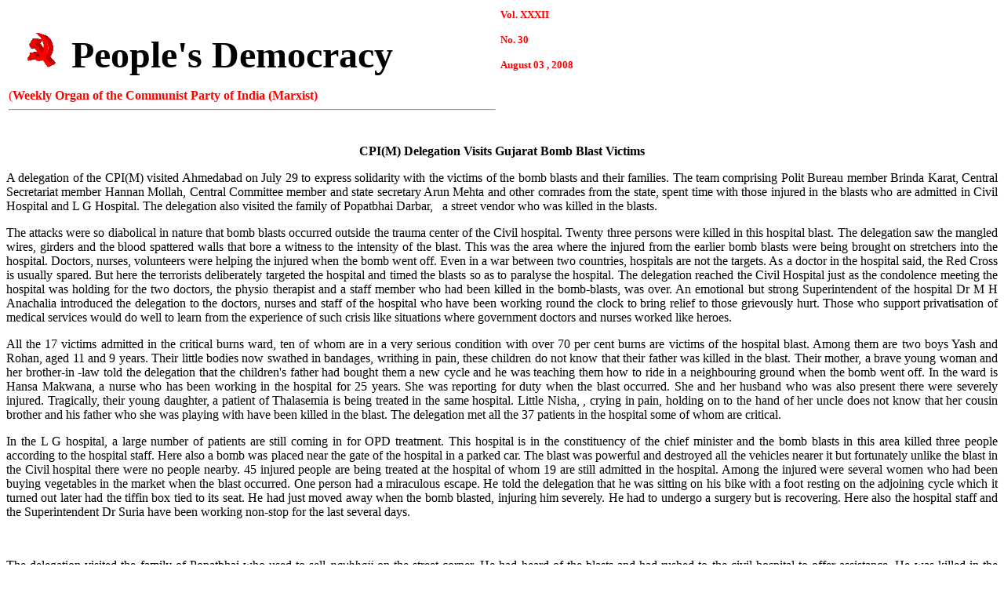

--- FILE ---
content_type: text/html
request_url: https://archives.peoplesdemocracy.in/2008/0803_pd/08032008_4.html
body_size: 5043
content:
<!DOCTYPE HTML PUBLIC "-//W3C//DTD HTML 4.01 Transitional//EN">
<html>

<!-- Mirrored from archives.peoplesdemocracy.in/2008/0803_pd/08032008_4.htm by HTTrack Website Copier/3.x [XR&CO'2014], Wed, 14 Nov 2018 16:25:38 GMT -->
<head>
  <meta http-equiv="Content-Type"
 content="text/html; charset=windows-1252">
  <meta name="GENERATOR" content="Microsoft FrontPage 5.0">
  <meta name="ProgId" content="FrontPage.Editor.Document">
  <title>CPI(M) Delegation Visits Gujarat Bomb Blast Victims</title>
  <meta content="text/html;charset=ISO-8859-1" http-equiv="Content-Type">
  <meta http-equiv="CONTENT-TYPE" content="text/html; charset=utf-8">
  <meta name="GENERATOR" content="OpenOffice.org 2.4  (Linux)">
  <style type="text/css">
	<!--
		@page { size: 21cm 29.7cm; margin: 2cm }
		P { margin-bottom: 0.21cm }
	-->
	</style>
  <meta http-equiv="CONTENT-TYPE" content="text/html; charset=utf-8">
  <meta name="GENERATOR" content="OpenOffice.org 2.4  (Linux)">
  <style type="text/css">
	<!--
		@page { size: 21cm 29.7cm; margin: 2cm }
		P { margin-bottom: 0.21cm }
	-->
	</style>
  <meta http-equiv="CONTENT-TYPE" content="text/html; charset=utf-8">
  <meta name="GENERATOR" content="OpenOffice.org 2.3  (Linux)">
  <style type="text/css">
	<!--
		@page { size: 21cm 29.7cm; margin: 2cm }
		P { margin-bottom: 0.21cm }
	-->
	</style>
  <meta http-equiv="CONTENT-TYPE" content="text/html; charset=utf-8">
  <meta name="GENERATOR" content="OpenOffice.org 2.3  (Linux)">
  <style type="text/css">
	<!--
		@page { size: 21cm 29.7cm; margin: 2cm }
		P { margin-bottom: 0.21cm }
	-->
	</style>
  <meta http-equiv="CONTENT-TYPE" content="text/html; charset=utf-8">
  <meta name="GENERATOR" content="OpenOffice.org 2.3  (Linux)">
  <style type="text/css">
	<!--
		@page { size: 21cm 29.7cm; margin: 2cm }
		P { margin-bottom: 0.21cm }
	-->
	</style>
  <meta http-equiv="CONTENT-TYPE" content="text/html; charset=utf-8">
  <meta name="GENERATOR" content="OpenOffice.org 2.3  (Linux)">
  <style type="text/css">
	<!--
		@page { size: 21cm 29.7cm; margin: 2cm }
		P { margin-bottom: 0.21cm }
	-->
	</style>
  <meta http-equiv="CONTENT-TYPE" content="text/html; charset=utf-8">
  <meta name="GENERATOR" content="OpenOffice.org 2.3  (Linux)">
  <style type="text/css">
	<!--
		@page { size: 21cm 29.7cm; margin: 2cm }
		P { margin-bottom: 0.21cm }
	-->
	</style>
  <meta http-equiv="CONTENT-TYPE" content="text/html; charset=utf-8">
  <meta name="GENERATOR" content="OpenOffice.org 2.3  (Linux)">
  <style type="text/css">
	<!--
		@page { size: 21cm 29.7cm; margin: 2cm }
		P { margin-bottom: 0.21cm }
	-->
	</style>
  <meta http-equiv="content-type" content="text/html;charset=UTF-8">
  <style type="text/css">
   <!--
#toc,
.toc,
.mw-warning {
	border: 1px solid #aaa;
	background-color: #f9f9f9;
	padding: 5px;
	font-size: 95%;
}
#toc h2,
.toc h2 {
	display: inline;
	border: none;
	padding: 0;
	font-size: 100%;
	font-weight: bold;
}
#toc #toctitle,
.toc #toctitle,
#toc .toctitle,
.toc .toctitle {
	text-align: center;
}
#toc ul,
.toc ul {
	list-style-type: none;
	list-style-image: url('none.html');
	margin-left: 0;
	padding-left: 0;
	text-align: left
}
#toc ul ul,
.toc ul ul {
	margin: 0 0 0 2em;
}
#toc .toctoggle,
.toc .toctoggle {
	font-size: 94%;
}@media print, projection, embossed {
	body {
		padding-top:1in;
		padding-bottom:1in;
		padding-left:1in;
		padding-right:1in;
	}
}
body {
	font-family:'Times New Roman';
	color:#000000;
	widows:2;
	font-style:normal;
	text-indent:0in;
	font-variant:normal;
	font-size:12pt;
	text-decoration:none;
	font-weight:normal;
	text-align:left;
}
table {
}
td {
	border-collapse:collapse;
	text-align:left;
	vertical-align:top;
}
p, h1, h2, h3, li {
	color:#000000;
	font-family:'Times New Roman';
	font-size:12pt;
	text-align:left;
	vertical-align:normal;
}
*.heading_5 {
	font-family:'Book Antiqua';
	font-size:10pt;
	font-weight:bold;
	text-align:right;
}
     -->
  </style>
  <meta http-equiv="content-type" content="text/html;charset=UTF-8">
  <style type="text/css">
   <!--
#toc,
.toc,
.mw-warning {
	border: 1px solid #aaa;
	background-color: #f9f9f9;
	padding: 5px;
	font-size: 95%;
}
#toc h2,
.toc h2 {
	display: inline;
	border: none;
	padding: 0;
	font-size: 100%;
	font-weight: bold;
}
#toc #toctitle,
.toc #toctitle,
#toc .toctitle,
.toc .toctitle {
	text-align: center;
}
#toc ul,
.toc ul {
	list-style-type: none;
	list-style-image: url('none.html');
	margin-left: 0;
	padding-left: 0;
	text-align: left
}
#toc ul ul,
.toc ul ul {
	margin: 0 0 0 2em;
}
#toc .toctoggle,
.toc .toctoggle {
	font-size: 94%;
}@media print, projection, embossed {
	body {
		padding-top:1in;
		padding-bottom:1in;
		padding-left:1in;
		padding-right:1in;
	}
}
body {
	font-family:'Times New Roman';
	color:#000000;
	widows:2;
	font-style:normal;
	text-indent:0in;
	font-variant:normal;
	font-size:12pt;
	text-decoration:none;
	font-weight:normal;
	text-align:left;
}
table {
}
td {
	border-collapse:collapse;
	text-align:left;
	vertical-align:top;
}
p, h1, h2, h3, li {
	color:#000000;
	font-family:'Times New Roman';
	font-size:12pt;
	text-align:left;
	vertical-align:normal;
}
h1 {
	font-size:22pt;
	font-weight:bold;
	margin-bottom:3pt;
	margin-top:22pt;
	page-break-after:avoid;
}
*.text_body {
	font-size:22pt;
	font-weight:bold;
	text-align:center;
}
     -->
  </style>
  <meta http-equiv="content-type" content="text/html;charset=UTF-8">
  <style type="text/css">
   <!--
#toc,
.toc,
.mw-warning {
	border: 1px solid #aaa;
	background-color: #f9f9f9;
	padding: 5px;
	font-size: 95%;
}
#toc h2,
.toc h2 {
	display: inline;
	border: none;
	padding: 0;
	font-size: 100%;
	font-weight: bold;
}
#toc #toctitle,
.toc #toctitle,
#toc .toctitle,
.toc .toctitle {
	text-align: center;
}
#toc ul,
.toc ul {
	list-style-type: none;
	list-style-image: url('none.html');
	margin-left: 0;
	padding-left: 0;
	text-align: left
}
#toc ul ul,
.toc ul ul {
	margin: 0 0 0 2em;
}
#toc .toctoggle,
.toc .toctoggle {
	font-size: 94%;
}@media print, projection, embossed {
	body {
		padding-top:1in;
		padding-bottom:1in;
		padding-left:1in;
		padding-right:1in;
	}
}
body {
	font-family:'Times New Roman';
	color:#000000;
	widows:2;
	font-style:normal;
	text-indent:0in;
	font-variant:normal;
	font-size:12pt;
	text-decoration:none;
	font-weight:normal;
	text-align:left;
}
table {
}
td {
	border-collapse:collapse;
	text-align:left;
	vertical-align:top;
}
p, h1, h2, h3, li {
	color:#000000;
	font-family:'Times New Roman';
	font-size:12pt;
	text-align:left;
	vertical-align:normal;
}
*.text_body {
	font-family:'Times';
	margin-bottom:6pt;
	orphans:0;
	widows:0;
}
     -->
  </style>
  <meta http-equiv="content-type" content="text/html;charset=UTF-8">
  <style type="text/css">
   <!--
#toc,
.toc,
.mw-warning {
	border: 1px solid #aaa;
	background-color: #f9f9f9;
	padding: 5px;
	font-size: 95%;
}
#toc h2,
.toc h2 {
	display: inline;
	border: none;
	padding: 0;
	font-size: 100%;
	font-weight: bold;
}
#toc #toctitle,
.toc #toctitle,
#toc .toctitle,
.toc .toctitle {
	text-align: center;
}
#toc ul,
.toc ul {
	list-style-type: none;
	list-style-image: url('none.html');
	margin-left: 0;
	padding-left: 0;
	text-align: left
}
#toc ul ul,
.toc ul ul {
	margin: 0 0 0 2em;
}
#toc .toctoggle,
.toc .toctoggle {
	font-size: 94%;
}@media print, projection, embossed {
	body {
		padding-top:1in;
		padding-bottom:1in;
		padding-left:1in;
		padding-right:1in;
	}
}
body {
	font-family:'Times New Roman';
	color:#000000;
	widows:2;
	font-style:normal;
	text-indent:0in;
	font-variant:normal;
	font-size:12pt;
	text-decoration:none;
	font-weight:normal;
	text-align:left;
}
table {
}
td {
	border-collapse:collapse;
	text-align:left;
	vertical-align:top;
}
p, h1, h2, h3, li {
	color:#000000;
	font-family:'Times New Roman';
	font-size:12pt;
	text-align:left;
	vertical-align:normal;
}
     -->
  </style>
  <meta http-equiv="content-type" content="text/html;charset=UTF-8">
  <style type="text/css">
   <!--
#toc,
.toc,
.mw-warning {
	border: 1px solid #aaa;
	background-color: #f9f9f9;
	padding: 5px;
	font-size: 95%;
}
#toc h2,
.toc h2 {
	display: inline;
	border: none;
	padding: 0;
	font-size: 100%;
	font-weight: bold;
}
#toc #toctitle,
.toc #toctitle,
#toc .toctitle,
.toc .toctitle {
	text-align: center;
}
#toc ul,
.toc ul {
	list-style-type: none;
	list-style-image: url('none.html');
	margin-left: 0;
	padding-left: 0;
	text-align: left
}
#toc ul ul,
.toc ul ul {
	margin: 0 0 0 2em;
}
#toc .toctoggle,
.toc .toctoggle {
	font-size: 94%;
}@media print, projection, embossed {
	body {
		padding-top:1in;
		padding-bottom:1in;
		padding-left:1in;
		padding-right:1in;
	}
}
body {
	font-family:'Times New Roman';
	color:#000000;
	widows:2;
	font-style:normal;
	text-indent:0in;
	font-variant:normal;
	font-size:12pt;
	text-decoration:none;
	font-weight:normal;
	text-align:left;
}
table {
}
td {
	border-collapse:collapse;
	text-align:left;
	vertical-align:top;
}
p, h1, h2, h3, li {
	color:#000000;
	font-family:'Times New Roman';
	font-size:12pt;
	text-align:left;
	vertical-align:normal;
}
     -->
  </style>
  <meta http-equiv="content-type" content="text/html;charset=UTF-8">
  <style type="text/css">
   <!--
#toc,
.toc,
.mw-warning {
	border: 1px solid #aaa;
	background-color: #f9f9f9;
	padding: 5px;
	font-size: 95%;
}
#toc h2,
.toc h2 {
	display: inline;
	border: none;
	padding: 0;
	font-size: 100%;
	font-weight: bold;
}
#toc #toctitle,
.toc #toctitle,
#toc .toctitle,
.toc .toctitle {
	text-align: center;
}
#toc ul,
.toc ul {
	list-style-type: none;
	list-style-image: url('none.html');
	margin-left: 0;
	padding-left: 0;
	text-align: left
}
#toc ul ul,
.toc ul ul {
	margin: 0 0 0 2em;
}
#toc .toctoggle,
.toc .toctoggle {
	font-size: 94%;
}@media print, projection, embossed {
	body {
		padding-top:1in;
		padding-bottom:1in;
		padding-left:1in;
		padding-right:1in;
	}
}
body {
	font-family:'Times New Roman';
	color:#000000;
	widows:2;
	font-style:normal;
	text-indent:0in;
	font-variant:normal;
	font-size:12pt;
	text-decoration:none;
	font-weight:normal;
	text-align:left;
}
table {
}
td {
	border-collapse:collapse;
	text-align:left;
	vertical-align:top;
}
p, h1, h2, h3, li {
	color:#000000;
	font-family:'Times New Roman';
	font-size:12pt;
	text-align:left;
	vertical-align:normal;
}
     -->
  </style>
</head>
<body>
<table bordercolorlight="#FFFFFF" bordercolordark="#FFFFFF"
 bgcolor="#ffffff" border="0" bordercolor="#ffffff" cellpadding="3"
 cellspacing="0" height="100" width="768">
  <tbody>
    <tr>
      <td align="center" height="74" width="618">
      <h1 align="center"><font color="#000000"><font
 face="Comic Sans MS" size="7">&nbsp;</font><img
 src="../../sickle_s.gif" border="0" height="46" width="56"><font
 face="Comic Sans MS" size="7"> People's Democracy</font></font></h1>
      <font color="#ff0000" face="Brush Script MT" size="+2"> </font>
      <p align="center"><font color="#ff0000" face="Book Antiqua"
 size="3">(<strong>Weekly Organ of the Communist Party of India
(Marxist)</strong></font> </p>
      <hr> </td>
      <td height="74" width="134"><strong><font color="#ff0000"
 face="Comic Sans MS" size="2">Vol. XXXII</font></strong>
      <p><strong><font color="#ff0000" face="Comic Sans MS" size="2">No.
30<br>
      </font></strong></p>
      <p><strong><font color="#ff0000" face="Comic Sans MS" size="2">August
03 , 2008</font></strong></p>
      </td>
    </tr>
  </tbody>
</table>
<p class="MsoNormal"
 style="margin: 0.05pt 0pt; word-spacing: 0pt; line-height: 100%; text-indent: 0pt;"
 align="left">&nbsp;</p>
<!-- ======================================================= --><!-- Created by AbiWord, a free, Open Source wordprocessor.  --><!-- For more information visit http://www.abisource.com.    --><!-- ======================================================= -->
<meta http-equiv="content-type" content="text/html;charset=UTF-8">
<title></title>
<style type="text/css">
   <!--
#toc,
.toc,
.mw-warning {
	border: 1px solid #aaa;
	background-color: #f9f9f9;
	padding: 5px;
	font-size: 95%;
}
#toc h2,
.toc h2 {
	display: inline;
	border: none;
	padding: 0;
	font-size: 100%;
	font-weight: bold;
}
#toc #toctitle,
.toc #toctitle,
#toc .toctitle,
.toc .toctitle {
	text-align: center;
}
#toc ul,
.toc ul {
	list-style-type: none;
	list-style-image: none;
	margin-left: 0;
	padding-left: 0;
	text-align: left;
}
#toc ul ul,
.toc ul ul {
	margin: 0 0 0 2em;
}
#toc .toctoggle,
.toc .toctoggle {
	font-size: 94%;
}@media print, projection, embossed {
	body {
		padding-top:1in;
		padding-bottom:1in;
		padding-left:1in;
		padding-right:1in;
	}
}
body {
	text-indent:0in;
	text-align:left;
	font-weight:normal;
	text-decoration:none;
	font-variant:normal;
	color:#000000;
	font-size:12pt;
	font-style:normal;
	widows:2;
	font-family:'Times New Roman';
}
table {
}
td {
	border-collapse:collapse;
	text-align:left;
	vertical-align:top;
}
p, h1, h2, h3, li {
	color:#000000;
	font-family:'Times New Roman';
	font-size:12pt;
	text-align:left;
	vertical-align:normal;
}
     -->
  </style>
<div>
<p dir="ltr" style="text-align: center; font-weight: bold;"><span
 style="font-family: 'Bookman Old Style';" lang="en-US">CPI(M)
Delegation Visits Gujarat Bomb Blast Victims</span></p>
<p dir="ltr" style="text-align: justify;"><span
 style="font-family: 'Bookman Old Style';" lang="en-US">A delegation of
the CPI(M) visited Ahmedabad on July 29 to express solidarity with the
victims of the bomb blasts and their families. The team comprising
Polit Bureau member Brinda Karat, Central Secretariat member Hannan
Mollah, Central Committee member and state secretary Arun Mehta and
other comrades from the state, spent time with those injured in the
blasts who are admitted in Civil Hospital and L G Hospital. The
delegation also visited the family of Popatbhai Darbar, &nbsp;&nbsp;a
street vendor who was killed in the blasts.</span></p>
<p dir="ltr" style="text-align: justify;"><span
 style="font-family: 'Bookman Old Style';" lang="en-US">The attacks
were so diabolical in nature that bomb blasts occurred outside the
trauma center of the Civil hospital. Twenty three persons were killed
in this hospital blast. The delegation saw the mangled wires, girders
and the blood spattered walls that bore a witness to the intensity of
the blast. This was the area where the injured from the earlier bomb
blasts were being brought on stretchers into the hospital. Doctors,
nurses, volunteers were helping the injured when the bomb went off.
Even in a war between two countries, hospitals are not the targets. As
a doctor in the hospital said, the Red Cross is usually spared. But
here the terrorists deliberately targeted the hospital and timed the
blasts so as to paralyse the hospital. The delegation reached the Civil
Hospital just as the condolence meeting the hospital was holding for
the two doctors, the physio therapist and a staff member who had been
killed in the bomb-blasts, was over. An emotional but strong
Superintendent of the hospital Dr M H Anachalia introduced the
delegation to the doctors, nurses and staff of the hospital who have
been working round the clock to bring relief to those grievously hurt.
Those who support privatisation of medical services would do well to
learn from the experience of such crisis like situations where
government doctors and nurses worked like heroes.</span></p>
<p dir="ltr" style="text-align: justify;"><span
 style="font-family: 'Bookman Old Style';" lang="en-US">All the 17
victims admitted in the critical burns ward, ten of whom are in a very
serious condition with over 70 per cent burns are victims of the
hospital blast. Among them are two boys Yash and Rohan, aged 11 and 9
years. Their little bodies now swathed in bandages, writhing in pain,
these children do not know that their father was killed in the blast.
Their mother, a brave young woman and her brother-in -law told the
delegation that the children's father had bought them a new cycle and
he was teaching them how to ride in a neighbouring ground when the bomb
went off. In the ward is Hansa Makwana, a nurse who has been working in
the hospital for 25 years. She was reporting for duty when the blast
occurred. She and her husband who was also present there were severely
injured. Tragically, their young daughter, a patient of Thalasemia is
being treated in the same hospital. Little Nisha, , crying in pain,
holding on to the hand of her uncle does not know that her cousin
brother and his father who she was playing with have been killed in the
blast. The delegation met all the 37 patients in the hospital some of
whom are critical.</span></p>
<p dir="ltr" style="text-align: justify;"><span
 style="font-family: 'Bookman Old Style';" lang="en-US">In the L G
hospital, a large number of patients are still coming in for OPD
treatment. This hospital is in the constituency of the chief minister
and the bomb blasts in this area killed three people according to the
hospital staff. Here also a bomb was placed near the gate of the
hospital in a parked car. The blast was powerful and destroyed all the
vehicles nearer it but fortunately unlike the blast in the Civil
hospital there were no people nearby. 45 injured people are being
treated at the hospital of whom 19 are still admitted in the hospital.
Among the injured were several women who had been buying vegetables in
the market when the blast occurred. One person had a miraculous escape.
He told the delegation that he was sitting on his bike with a foot
resting on the adjoining cycle which it turned out later had the tiffin
box tied to its seat. He had just moved away when the bomb blasted,
injuring him severely. He had to undergo a surgery but is recovering.
Here also the hospital staff and the Superintendent Dr Suria have been
working non-stop for the last several days.</span></p>
<p dir="ltr" style="text-align: justify;"><span
 style="font-family: 'Bookman Old Style';" lang="en-US">&nbsp;</span></p>
<p dir="ltr" style="text-align: justify;"><span
 style="font-family: 'Bookman Old Style';" lang="en-US">The delegation
visited the family of Popatbhai who used to sell </span><span
 style="font-style: italic; font-family: 'Bookman Old Style';"
 lang="en-US">pavbhaji</span><span
 style="font-family: 'Bookman Old Style';" lang="en-US"> on the street
corner. He had heard of the blasts and had rushed to the civil hospital
to offer assistance. He was killed in the hospital blast. He leaves
behind a young wife, a son and a daughter who is a patient of blood
cancer. The family told the delegation how his one dream was to get his
daughter cured. He used to take her to the hospital every week for her
treatment. The child was inconsolable. The family told the delegation
that till now no help had come to the family from the state government.
Clearly the relief to the families must be given on an urgent basis.</span></p>
<p dir="ltr" style="text-align: justify;"><span
 style="font-family: 'Bookman Old Style';" lang="en-US">At the Press
conference later that evening Brinda Karat and Hannan Mollah extended
their solidarity on behalf of the CPI(M) to the victims and their
families and greeted the people of Gujarat for their unity in the face
of such savage provocations. They appealed to maintain peace and
harmony. Describing the attacks on the hospitals as unprecedented even
in the annals of brutal terrorist attacks, the leaders said it showed
the diabolical nature of the terrorists and their plans to destabilise
and cause communal disharmony. They reiterated the Party's statement
that the country wants to know from the central government why in spite
of the consecutive blasts in Jaipur, Bangalore, Ahmedabad and attempts
in Surat, the government has failed to identify the networks and
criminals behind it. What are the steps required to strengthen
centre-state coordination to strengthen the intelligence services and
systems. Political parties may come and go, but the security of the
citizens of the country from terrorist attacks will remain, so security
systems must be put in place urgently, which the &nbsp;central
government is not doing. In response to a question on the statement of
Sushma Swaraj that the blasts were to divert attention from the tainted
confidence vote, the CPI(M) leaders said that such statements only
trivialise the enormity of the crime. </span></p>
<p dir="ltr" style="text-align: justify;"><span
 style="font-family: 'Bookman Old Style';" lang="en-US">The delegation
noted that the people of Ahmedabad were trying to restore normalcy, but
some elements were trying to disturb the harmony. The leaders of the
delegation had themselves witnessed a small group of VHP men shouting
provocative slogans through a loudspeaker fitted onto an auto rickshaw.
The delegation called on the Gujatat government to come down heavily on
all such elements who want to fan communal tensions after the blasts.</span></p>
<p dir="ltr" style="text-align: justify;"><span
 style="font-family: 'Bookman Old Style';" lang="en-US">At a general
body meeting of Party activists it was decided that Party groups will
visit all the houses of those killed to express sympathy and solidarity
and provide whatever help possible. The state leaders in the delegation
were secretariat member Nagin Patel, Nalini Jadeja, Kuberbhai Bhambhi,
Ahmedabad secretary Devtadin Yadav, AIDWA president Bharati Behn, DYFI
president and secretary Altaf Said and Satish Parmar.</span></p>
</div>
<p class="MsoNormal" style="text-align: justify;">&nbsp;</p>
<p class="MsoNormal" style="text-align: justify;">&nbsp;</p>
<p>
<br>
<br>
</p>
<p class="MsoNormal"
 style="margin: 0.05pt 0pt; word-spacing: 0pt; line-height: 100%; text-indent: 0pt; text-align: center;"><a
 href="http://pd.cpim.org/"><img src="../../gohome.gif" border="0"
 height="26" width="90"></a></p>
<br>
<br>
<script defer src="https://static.cloudflareinsights.com/beacon.min.js/vcd15cbe7772f49c399c6a5babf22c1241717689176015" integrity="sha512-ZpsOmlRQV6y907TI0dKBHq9Md29nnaEIPlkf84rnaERnq6zvWvPUqr2ft8M1aS28oN72PdrCzSjY4U6VaAw1EQ==" data-cf-beacon='{"version":"2024.11.0","token":"12e103f306ba4520a20552a47e2589a6","r":1,"server_timing":{"name":{"cfCacheStatus":true,"cfEdge":true,"cfExtPri":true,"cfL4":true,"cfOrigin":true,"cfSpeedBrain":true},"location_startswith":null}}' crossorigin="anonymous"></script>
</body>

<!-- Mirrored from archives.peoplesdemocracy.in/2008/0803_pd/08032008_4.htm by HTTrack Website Copier/3.x [XR&CO'2014], Wed, 14 Nov 2018 16:25:38 GMT -->
</html>
